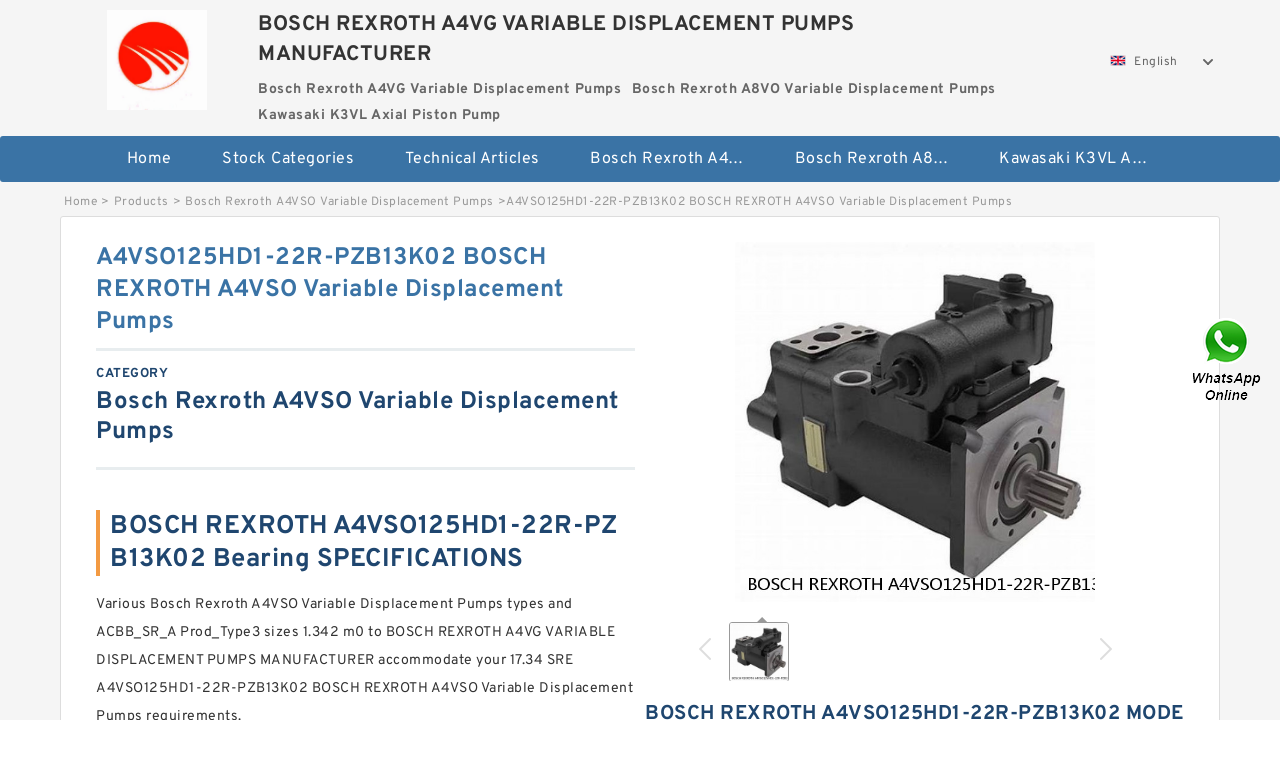

--- FILE ---
content_type: text/html; charset=UTF-8
request_url: https://www.soft-for-hacking.com/bosch-rexroth-a4vso-variable-displacement-pumps/967807.html
body_size: 16840
content:
<!DOCTYPE html PUBLIC "-//W3C//DTD XHTML 1.0 Transitional//EN" "http://www.w3.org/TR/xhtml1/DTD/xhtml1-transitional.dtd">
<html xmlns="http://www.w3.org/1999/xhtml" lang="en">
<head>

<meta http-equiv="Content-Type" content="text/html; charset=utf-8" />
<meta name="viewport" content="width=device-width, initial-scale=1.0, user-scalable=no, minimum-scale=1.0, maximum-scale=1.0"/>
<title>A4VSO125HD1-22R-PZB13K02 BOSCH REXROTH A4VSO Variable Displacement Pumps - BOSCH REXROTH A4VG VARIABLE DISPLACEMENT PUMPS MANUFACTURER</title>
<link rel="canonical" href="https://www.soft-for-hacking.com/bosch-rexroth-a4vso-variable-displacement-pumps/967807.html" />
<link rel="alternate" media="only screen and (max-width:640)" href="https://m.soft-for-hacking.com/bosch-rexroth-a4vso-variable-displacement-pumps/967807.html">
<link type="text/css" rel="stylesheet" href="/media/sets/m1-parts1/common.css?v=2022021909" />
<link type="text/css" rel="stylesheet" href="/media/sets/m1-parts1/msma.css?v=2022021901" /><link type="text/css" rel="stylesheet" href="/media/sets/m1-parts1/shop.css?v=2022051002" />
<link type="text/css" rel="stylesheet" href="/media/sets/m1-parts1/bootstrap.min.css?v=2022022202" /><script type="application/ld+json">
[{"@context":"http:\/\/schema.org","@type":"Product","name":"A4VSO125HD1-22R-PZB13K02 BOSCH REXROTH A4VSO Variable Displacement Pumps","description":"","image":"https:\/\/www.soft-for-hacking.com\/uploaded_images\/c348024-a4vso125hd1-22r-pzb13k02-bosch-rexroth-a4vso-variable-displacement-pumps.jpg","brand":{"@type":"Brand","name":"BOSCH REXROTH","logo":"https:\/\/www.soft-for-hacking.com\/uploaded_images\/346813.jpg"},"sku":"A4VSO125HD1-22R-PZB13K02","mpn":"967807","review":{"@type":"Review","reviewRating":{"@type":"Rating","ratingValue":"4.9","bestRating":"5"},"author":{"@type":"Person","name":"Jason"}},"aggregateRating":{"@type":"AggregateRating","ratingValue":"4.9","reviewCount":"5"},"offers":{"@type":"AggregateOffer","offerCount":"2","lowPrice":"99.99","highPrice":"199.99","priceCurrency":"USD"}}]
</script>
<link type="text/css" rel="stylesheet" href="/media/sets/trade/online-chat.min.css" />
</head>
<body>

<div class="content">
    <div class="container">
        
        <div class="header fl-clr">
        <div class="col-xs-3 col-sm-2">
            <a href="/" class="shop-logo" title="BOSCH REXROTH A4VG VARIABLE DISPLACEMENT PUMPS MANUFACTURER"><img src="https://www.soft-for-hacking.com/uploaded_images/346813.jpg" alt="BOSCH REXROTH A4VG VARIABLE DISPLACEMENT PUMPS MANUFACTURER" /></a>
            </div>
            <dl class="col-xs-9 col-sm-8">
                <dt>BOSCH REXROTH A4VG VARIABLE DISPLACEMENT PUMPS MANUFACTURER</dt>
                <dd>
                                    <strong>Bosch Rexroth A4VG Variable Displacement Pumps</strong> &nbsp;
                                    <strong>Bosch Rexroth A8VO Variable Displacement Pumps</strong> &nbsp;
                                    <strong>Kawasaki K3VL Axial Piston Pump</strong> &nbsp;
                                </dd>
            </dl>
                    <div class="select-flag" data-role="selectParent">
            <div class="select-box fl-clr" data-role="ShowParent">
                <span class="selectTxt" data-role="SearchShow"><img src="/media/langflags/en.png" width="16" height="11" />English</span>
                <i></i>
            </div>
            <div class="selectMenu" style="display:none;" data-role="ListType">
                <a href="https://www.soft-for-hacking.com/"><img src="/media/langflags/en.png" width="16" height="11" />English</a>            </div>
        </div>        </div>
        </div>
                <!--header-->
   <div class="nav">
        <div class="navwidth">
            <ul>
                <li><a href="/">Home</a></li>
                <li><a href="/products.html">Stock Categories<!--<i></i>--></a>
                    <ul class="nav-list">
                                                <li><a href="https://www.soft-for-hacking.com/bosch-rexroth-a4vg-variable-displacement-pumps/">Bosch Rexroth A4VG Variable Displacement Pumps</a></li>
                                                                                                <li><a href="https://www.soft-for-hacking.com/bosch-rexroth-a8vo-variable-displacement-pumps/">Bosch Rexroth A8VO Variable Displacement Pumps</a></li>
                                                                                                <li><a href="https://www.soft-for-hacking.com/kawasaki-k3vl-axial-piston-pump/">Kawasaki K3VL Axial Piston Pump</a></li>
                                                                                                <li><a href="https://www.soft-for-hacking.com/bosch-rexroth-a11vo-axial-piston-pump/">Bosch Rexroth A11VO Axial Piston Pump</a></li>
                                                                                                <li><a href="https://www.soft-for-hacking.com/bosch-rexroth-a4vso-variable-displacement-pumps/">Bosch Rexroth A4VSO Variable Displacement Pumps</a></li>
                                                                                                <li><a href="https://www.soft-for-hacking.com/bosch-rexroth-a15vso-axial-piston-pump/">Bosch Rexroth A15VSO Axial Piston Pump</a></li>
                                                                                                <li><a href="https://www.soft-for-hacking.com/bosch-rexroth-a10vso-variable-displacement-pumps/">Bosch Rexroth A10VSO Variable Displacement Pumps</a></li>
                                                                                                <li><a href="https://www.soft-for-hacking.com/bosch-rexroth-a11vg-hydraulic-pumps/">Bosch Rexroth A11VG Hydraulic Pumps</a></li>
                                                                                                <li><a href="https://www.soft-for-hacking.com/bosch-rexroth-a2v-variable-displacement-pumps/">Bosch Rexroth A2V Variable Displacement Pumps</a></li>
                                                                                                <li><a href="https://www.soft-for-hacking.com/bosch-rexroth-a10vg-axial-piston-variable-pump/">Bosch Rexroth A10VG Axial Piston Variable Pump</a></li>
                                                                                                <li><a href="https://www.soft-for-hacking.com/bosch-rexroth-a7vo-variable-displacement-pumps/">Bosch Rexroth A7VO Variable Displacement Pumps</a></li>
                                                                                                <li><a href="https://www.soft-for-hacking.com/kawasaki-k3v-hydraulic-pump/">Kawasaki K3V Hydraulic Pump</a></li>
                                                                                                <li><a href="https://www.soft-for-hacking.com/bosch-rexroth-a4v-variable-pumps/">Bosch Rexroth A4V Variable Pumps</a></li>
                                                                                                <li><a href="https://www.soft-for-hacking.com/bosch-rexroth-a4vsg-axial-piston-variable-pump/">Bosch Rexroth A4VSG Axial Piston Variable Pump</a></li>
                                                                                                <li><a href="https://www.soft-for-hacking.com/kawasaki-k3vg-variable-displacement-axial-piston-pump/">Kawasaki K3VG Variable Displacement Axial Piston Pump</a></li>
                                                                                                <li><a href="https://www.soft-for-hacking.com/linde-hpr-hydraulic-pump/">Linde HPR Hydraulic Pump</a></li>
                                                                                                <li><a href="https://www.soft-for-hacking.com/bosch-rexroth-a2fo-fixed-displacement-pumps/">Bosch Rexroth A2FO Fixed Displacement Pumps</a></li>
                                                                                                <li><a href="https://www.soft-for-hacking.com/bosch-rexroth-a10vno-axial-piston-pumps/">Bosch Rexroth A10VNO Axial Piston Pumps</a></li>
                                                                                                <li><a href="https://www.soft-for-hacking.com/kawasaki-k5v-hydraulic-pump/">Kawasaki K5V Hydraulic Pump</a></li>
                                                                                                <li><a href="https://www.soft-for-hacking.com/bosch-rexroth-a11vlo-axial-piston-variable-pump/">Bosch Rexroth A11VLO Axial Piston Variable Pump</a></li>
                                                                                                <li><a href="https://www.soft-for-hacking.com/bosch-rexroth-a4vtg-axial-piston-variable-pump/">Bosch Rexroth A4VTG Axial Piston Variable Pump</a></li>
                                                                                                <li><a href="https://www.soft-for-hacking.com/bosch-rexroth-a10vo-piston-pumps/">Bosch Rexroth A10VO Piston Pumps</a></li>
                                                                    </ul>
                </li>
                                    <li><a href="/news/">Technical  Articles</a></li>
                                                                                                <li><a href="https://www.soft-for-hacking.com/bosch-rexroth-a4vg-variable-displacement-pumps/">Bosch Rexroth A4VG Variable Displacement Pumps</a></li>
                                                                                                                        <li><a href="https://www.soft-for-hacking.com/bosch-rexroth-a8vo-variable-displacement-pumps/">Bosch Rexroth A8VO Variable Displacement Pumps</a></li>
                                                                                                                        <li><a href="https://www.soft-for-hacking.com/kawasaki-k3vl-axial-piston-pump/">Kawasaki K3VL Axial Piston Pump</a></li>
                                                                                                                                                                                                                                                                                                                                                                                                                                                                </ul>
            <div class="dianji"><img src="/media/sets/m1-jixie1/t5.png"></div>
        <div class="there">
        	<div class="gbi">✖</div>
            <div class="thger">
                <p><a href="/">Home</p>
                <p><a href="/products.html">Stock Categories</a></p>
                                    <p><a href="/news/">Technical  Articles</a></p>
                                                                                                <p><a href="https://www.soft-for-hacking.com/bosch-rexroth-a4vg-variable-displacement-pumps/">Bosch Rexroth A4VG Variable Displacement Pumps</a></p>
                                                                                                                        <p><a href="https://www.soft-for-hacking.com/bosch-rexroth-a8vo-variable-displacement-pumps/">Bosch Rexroth A8VO Variable Displacement Pumps</a></p>
                                                                                                                        <p><a href="https://www.soft-for-hacking.com/kawasaki-k3vl-axial-piston-pump/">Kawasaki K3VL Axial Piston Pump</a></p>
                                                                                                                                                                                                                                                                                                                                                                                                                                                                </div>
        </div>
        </div>
     </div>
<div class="container">        <!--nav-->
        <div class="crumb">
                        <p><a href="/">Home</a>&gt;<a href="/products.html">Products</a>&gt;<a href="https://www.soft-for-hacking.com/bosch-rexroth-a4vso-variable-displacement-pumps/">Bosch Rexroth A4VSO Variable Displacement Pumps</a>&gt;<span>A4VSO125HD1-22R-PZB13K02 BOSCH REXROTH A4VSO Variable Displacement Pumps</span></p>
                
        </div>
        <!--crumb-->
        <div class="produce-show fl-clr">
            <div class="img-show col-xs-12 col-sm-12 col-md-6">
                <div class="tabContent">
                    <div class="big-img">
                        <ul>
                        <li>
                            <a href="https://www.soft-for-hacking.com/pic-967807.html" title="A4VSO125HD1-22R-PZB13K02 BOSCH REXROTH A4VSO Variable Displacement Pumps image" target="_blank">
                                <img src="https://www.soft-for-hacking.com/uploaded_images/c348024-a4vso125hd1-22r-pzb13k02-bosch-rexroth-a4vso-variable-displacement-pumps.jpg" alt="A4VSO125HD1-22R-PZB13K02 BOSCH REXROTH A4VSO Variable Displacement Pumps" />
                            </a>
                        </li>
                        </ul>
                    </div>
                    <div class="small-img">
                        <div class="scroll">
                                <ul>
                                <li class="current"><img src="https://www.soft-for-hacking.com/uploaded_images/m348024-a4vso125hd1-22r-pzb13k02-bosch-rexroth-a4vso-variable-displacement-pumps.jpg" alt="A4VSO125HD1-22R-PZB13K02 BOSCH REXROTH A4VSO Variable Displacement Pumps" /></li>
                                </ul>
                        </div>
                        <div class="prev-next">
                        <a href="javascript:void(0);" class="prev"></a>
                        <a href="javascript:void(0);" class="next"></a>
                        </div>
                    </div>
                </div>
                <div class="ret_print">
                                        <h2>BOSCH REXROTH A4VSO125HD1-22R-PZB13K02 MODELS</h2>
                                        <p class="ret_ms">Need a CAD or 3D Model?</p>
                                        <div class="ad_hr"><a href="https://www.soft-for-hacking.com/news-2141-is-a-piston-pump-a-fixed-displacement.html">What is A4VSO125HD1-22R-PZB13K02 bearing cross reference？</a></div>
                                                            <div class="contact-btn fl-clr"><a href="/contactnow.html" rel="nofollow">Contact Now</a><a href="https://api.whatsapp.com/send?phone=+8617662977778&text=A4VSO125HD1-22R-PZB13K02 BOSCH REXROTH A4VSO Variable Displacement Pumps From https://www.soft-for-hacking.com/bosch-rexroth-a4vso-variable-displacement-pumps/967807.html" class="chat-btn" rel="nofollow">WhatsApp</a><a href="https://api.whatsapp.com/send?phone=+8617662977778&text=Be Our Agent" class="chat-btn" rel="nofollow">Be Our Agent</a></div>
                </div>
            </div>
            <div class="simple-intro col-xs-12 col-sm-12 col-md-6">
                <div class="title"><h1>A4VSO125HD1-22R-PZB13K02 BOSCH REXROTH A4VSO Variable Displacement Pumps</h1></div>
                <div class="product-category"><span>category</span><p>Bosch Rexroth A4VSO Variable Displacement Pumps</p></div>
        		<div class="specificati">
                                        <h2>BOSCH REXROTH A4VSO125HD1-22R-PZB13K02 Bearing SPECIFICATIONS</h2>
                                    </div>
                <ul>
                    <!-- Product Details -->
                    <li><p style="color: #333;">Various Bosch Rexroth A4VSO Variable Displacement Pumps types and ACBB_SR_A Prod_Type3 sizes 1.342 m0 to BOSCH REXROTH A4VG VARIABLE DISPLACEMENT PUMPS MANUFACTURER accommodate your 17.34 SRE A4VSO125HD1-22R-PZB13K02 BOSCH REXROTH A4VSO Variable Displacement Pumps requirements.</p></li>                                        <!--<li><p><a href="https://www.soft-for-hacking.com/news-2141-is-a-piston-pump-a-fixed-displacement.html" style="font-size: 15px;">What is A4VSO125HD1-22R-PZB13K02 bearing cross reference？</a></p></li>-->
                                        <li class="specifications-list"><label>Brand Name:</label><span>BOSCH REXROTH</span></li>                                            <li class="specifications-list"><label>Model Number:</label><h2>A4VSO125HD1-22R-PZB13K02</h2></li>
                    
                                                                                                                                          <li class="specifications-list"><label>Prod_Type3:</label><span>ACBB_SR_A</span></li>
                                                                                                                             <li class="specifications-list"><label>m0:</label><span>1.342</span></li>
                                                                                                                             <li class="specifications-list"><label>SRE:</label><span>17.34</span></li>
                                                                                                                             <li class="specifications-list"><label>SBRG:</label><span>2</span></li>
                                                                                                                             <li class="specifications-list"><label>d:</label><span>140</span></li>
                                                                                                                             <li class="specifications-list"><label>C_conv:</label><span>218000</span></li>
                                                                                                                             <li class="specifications-list"><label>SDM_:</label><span>194.989</span></li>
                                                                                                                             <li class="specifications-list"><label>ALP21:</label><span>30</span></li>
                                                                                                                                                                                                                                                                                                                                                                                                                                                                                                                                                                                                                                                                                                                                                                                                                                                                                                                                                                   </ul>
            
            </div>
        </div>
        <div class="opacity-layer" id="opacity-layer"></div>
<div class="chat-layer">
    <div class="top">
        <input type="hidden" id="product_id" value="967807">
        <input type="hidden" id="chat_title" value="Inquiry About A4VSO125HD1-22R-PZB13K02 BOSCH REXROTH A4VSO Variable Displacement Pumps">
        <span class="company-name">BOSCH REXROTH A4VG VARIABLE DISPLACEMENT PUMPS MANUFACTURER</span>
        <p><em><i class="user"></i>BOSCH REXROTH A4VG VARIABLE DISPLACEMENT PUMPS MANUFACTURER</em><em><i class="address"></i>China</em></p>
        <a href="javascript:void(0);" class="close"></a>
    </div>
    <div class="msg-box" id="msg-box">
        <ul class="online-msg">
            <li class="left-msg"> <img src="/media/sets/trade/man.png" class="portrait"> <span><em
                        class="contactName">BOSCH REXROTH A4VG VARIABLE DISPLACEMENT PUMPS MANUFACTURER</em><i class="startTime">2020-07-10 09:46:19</i></span>
                <div class="txt-box"> Welcome to my shop! Glad to serve you! Please send your question! </div>
            </li>
        </ul>
    </div>
    <div class="send-box">
        <ul class="sendInfo fl-clr">
            <li>
                <label>*</label>
                <input type="text" class="txt" placeholder="Email" id="chat-email" validation-group="default">
                <span id="email_info"></span></li>
            <li>
                <label>*</label>
                <input type="text" class="txt" placeholder="Whatsapp" id="whatsapp">
            </li>
        </ul>
        <div class="checkBox">
            <label>Interested In:</label>
            <span>
                <input type="checkbox" class="check" value="1">
                Price</span> <span>
                <input type="checkbox" class="check" value="2">
                Inspection Certificate</span> <span>
                <input type="checkbox" class="check" value="3">
                Product Specifications</span> <span>
                <input type="checkbox" class="check" value="4">
                Company Profile</span> </div>
        <div class="send-area">
            <div class="leftarea">
                <textarea class="area" id="sendContent"
                    placeholder="Please enter the products and specific requirements you need to purchase."></textarea>
            </div>
            <a href="javascript:void(0)" class="send-btn default"></a>
        </div>
    </div>
</div>
        <!--produce-show-->
        <div class="product-detail">
            <div class="title"><h2>                                                                                                                                                                                                    A4VSO125HD1-22R-PZB13K02 BOSCH REXROTH A4VSO Variable Displacement Pumps Exchange Guide
                        </h2></div>
            <ul>
            <li class="specifications-list"><label>Prod_Type3:</label><span>ACBB_SR_A</span></li>
            <li class="specifications-list"><label>m0:</label><span>1.342</span></li>
            <li class="specifications-list"><label>SRE:</label><span>17.34</span></li>
            <li class="specifications-list"><label>SBRG:</label><span>2</span></li>
            <li class="specifications-list"><label>d:</label><span>140</span></li>
            <li class="specifications-list"><label>C_conv:</label><span>218000</span></li>
            <li class="specifications-list"><label>SDM_:</label><span>194.989</span></li>
            <li class="specifications-list"><label>ALP21:</label><span>30</span></li>
            <li class="specifications-list"><label>LangID:</label><span>1</span></li>
            <li class="specifications-list"><label>C0:</label><span>234</span></li>
            <li class="specifications-list"><label>a:</label><span>77.3</span></li>
            <li class="specifications-list"><label>D_a:</label><span>236</span></li>
            <li class="specifications-list"><label>GRS rpm:</label><span>2200</span></li>
            <li class="specifications-list"><label>ALPHA_:</label><span>30</span></li>
            <li class="specifications-list"><label>SRI:</label><span>17.34</span></li>
            <li class="specifications-list"><label>r:</label><span>3</span></li>
            <li class="specifications-list"><label>Z_:</label><span>16</span></li>
            <li class="specifications-list"><label>yobi:</label><span>7228A</span></li>
            <li class="specifications-list"><label>C:</label><span>218</span></li>
            <li class="specifications-list"><label>KBRG:</label><span>7024</span></li>
                </ul>
        </div>

        
        <!--product-detail-->
        <div class="product-description">
            <div class="title"><!--<i></i>--><h2>BOSCH REXROTH A4VSO125HD1-22R-PZB13K02                                                                                                                                             A4VSO125HD1-22R-PZB13K02 BOSCH REXROTH A4VSO Variable Displacement Pumps Frequently purchased together</h2>
            </div>
            <p>&nbsp;</p><!--start_insert_content_models--><table border="1" width="100%"><tr><td style="min-width: 100px;"><a href="/bosch-rexroth-a4vso-variable-displacement-pumps/967800.html" title="A4VSO500DS1E-30W-PZH13T030N BOSCH REXROTH A4VSO Variable Displacement Pumps">A4VSO500DS1E-30W-PZH13T030N BOSCH REXROTH A4VSO Variable Displacement Pumps</a></td><td>Base to Center Height:Not Applicable; Housing Coating:No Coating; Ring Size:Standard; Max Bearing Speed:3600 rpm; Bearing Series:210 Series; Flinger Material:Stainless Steel; Housing Material:Polymer; Retainer Type:Max Life Cage; Bearing Insert Material:Nickel-Coated Steel; Housing Type:4 Bolt Flange; Anti-Rotation Pin:Yes; Grease Type:Mobilgrease FM222; Ship Weight:6.9 LB; Ball Material:440 STAINLESS STEEL; </td></tr><tr><td style="min-width: 100px;"><a href="/bosch-rexroth-a4vso-variable-displacement-pumps/967817.html" title="A4VSO180HD1-30R-PPB13N BOSCH REXROTH A4VSO Variable Displacement Pumps">A4VSO180HD1-30R-PPB13N BOSCH REXROTH A4VSO Variable Displacement Pumps</a></td><td>Housing Material:Stainless Steel; Anti-Rotation Pin:Yes; Expansion Type:Non-Expansion; Bearing Insert Material:Nickel-Coated Steel; Self Aligning:Self Centering; Bearing Bore Shape:Round; UPC:782475243747; Housing Type:2 Bolt Pillow Block; Ship Weight:3.3 LB; Retainer Material:Nylon; Bearing Outer Ring Material:Steel; Max Bearing Speed:4500 rpm; Bearing Locking Device:Setscrew; Base to Center Height:Standard; </td></tr><tr><td style="min-width: 100px;"><a href="/bosch-rexroth-a4vso-variable-displacement-pumps/967782.html" title="AEA4VSO125DFR1/30R-PZB13G40-SO484 BOSCH REXROTH A4VSO Variable Displacement Pumps">AEA4VSO125DFR1/30R-PZB13G40-SO484 BOSCH REXROTH A4VSO Variable Displacement Pumps</a></td><td>Expansion Type:Non-Expansion; Split Housing:SPLIT; d:1.6875 in; Bearing Insert Material:Steel; Housing Product Type:SPECIAL DUTY; Bearing Locking Device:Concentric Clamp Col; Housing Series:111 SERIES (109 - 11; Seal Type:Grease Seal (Taper); UPC:782475054688; Grease Type:Mobilgrease XHP222; Bearing Bore Shape:Tapered; Bearing Series:111 Series; Shaft Attachment Type:TYPE C; Housing Type:4 Bolt Flange; </td></tr><tr><td style="min-width: 100px;"><a href="/bosch-rexroth-a4vso-variable-displacement-pumps/967711.html" title="AE A4VSO 71 DFR1/10R-PZB13N00 -SO801 BOSCH REXROTH A4VSO Variable Displacement Pumps">AE A4VSO 71 DFR1/10R-PZB13N00 -SO801 BOSCH REXROTH A4VSO Variable Displacement Pumps</a></td><td>UPC:782476279219; Screw Treatment:ZINC PLATED; Ship Weight:111 LB; Material Type:CARBON STEEL; Take-Up Frame Style:HEAVY DUTY; Frame Size:250; Screw Diameter:1.0000 in; Special Coating:STANDARD PAINT; Angle Size:4 X 4 X 3/8; Take-Up Frame Travel:25.0000 in; </td></tr><tr><td style="min-width: 100px;"><a href="/bosch-rexroth-a4vso-variable-displacement-pumps/967650.html" title="A4VSO125HS-10X-PPB13K33 BOSCH REXROTH A4VSO Variable Displacement Pumps">A4VSO125HS-10X-PPB13K33 BOSCH REXROTH A4VSO Variable Displacement Pumps</a></td><td>SDM_:65.5; Z_:15; SBRG:2; r:1.1; D_:85; d:45; D_a max:78.5; GRS rpm:6700; db min:51.5; Oil rpm:8000; Macha rpm:10000; da:51.5; r1:1.1; LangID:1; B_:19; dd min:61; db max:52; Prod_Type3:CRB_SR_NU; rb:1; KBRG:4145; </td></tr><tr><td style="min-width: 100px;"><a href="/bosch-rexroth-a4vso-variable-displacement-pumps/967876.html" title="A4VSO125HD1-22R-PPB13N00-SO9 BOSCH REXROTH A4VSO Variable Displacement Pumps">A4VSO125HD1-22R-PPB13N00-SO9 BOSCH REXROTH A4VSO Variable Displacement Pumps</a></td><td>Accessories:Two Seals & Snap-Rin; Oil Speed Rating n2:3600 rpm; B:68.30 mm; Fillet Radius ra:2.00 mm; Basic Static Radial Load Rating Co:208000 N; D:160.0000 mm; Basic Dynamic Radial Load Rating C:187000 N; Grease Speed Rating n1:2600 rpm; Sealed Speed Rating n3:2600 rpm; d:75.000 mm; </td></tr><tr><td style="min-width: 100px;"><a href="/bosch-rexroth-a4vso-variable-displacement-pumps/967743.html" title="AHA4VSO355HD2/30R-PPB25N00-S1494 BOSCH REXROTH A4VSO Variable Displacement Pumps">AHA4VSO355HD2/30R-PPB25N00-S1494 BOSCH REXROTH A4VSO Variable Displacement Pumps</a></td><td>Basic Dynamic Radial Load Rating C:154000 N; D:140.0000 mm; d:65.000 mm; Basic Static Radial Load Rating Co:163000 N; B:58.70 mm; Accessories:One Seal; Oil Speed Rating n2:4300 rpm; Sealed Speed Rating n3:3200 rpm; Grease Speed Rating n1:3200 rpm; Fillet Radius ra:2.00 mm; </td></tr><tr><td style="min-width: 100px;"><a href="/bosch-rexroth-a4vso-variable-displacement-pumps/967784.html" title="A A4VSO 180 LR2DF/30R-PPB13K01 BOSCH REXROTH A4VSO Variable Displacement Pumps">A A4VSO 180 LR2DF/30R-PPB13K01 BOSCH REXROTH A4VSO Variable Displacement Pumps</a></td><td>End Cap Groove:No; Bearing Locking Device:Setscrew; Ship Weight:0.73 LB; Shaft Attachment (2):Set Screw; Retainer Type:Std Retainer; Anti-Rotation Pin:Yes; Housing Material:Cast Iron; Ring Size:Standard; Bearing Outer Ring Material:Steel; Housing Type:2 Bolt Flange; Ball Grade:Class 10; Flinger Type:None; Expansion Type:Non-Expansion; Bearing Family:Setscrew Ball Bearin; UPC:782475114597; Bearing Bore Shape:Round; </td></tr><tr><td style="min-width: 100px;"><a href="/bosch-rexroth-a4vso-variable-displacement-pumps/967715.html" title="A4VSO180DR-30R-PZB13K34-SO103 BOSCH REXROTH A4VSO Variable Displacement Pumps">A4VSO180DR-30R-PZB13K34-SO103 BOSCH REXROTH A4VSO Variable Displacement Pumps</a></td><td>DA_:7.938; LangID:1; SBRG:3; Prod_Type3:ACBB_SR_MM_DB; mass:0.168; KBRG:7121; r:1; C0:14.2; DE_:36.486; ALPHA_:30; Z_:10; C_conv:21800; rb:0.6; D_:42; SDM_:28.5; ALP21:30; Oil rpm:13000; C:21.8; da:21; r1:0.6; </td></tr><tr><td style="min-width: 100px;"><a href="/bosch-rexroth-a4vso-variable-displacement-pumps/967599.html" title="A4VSO71DR-10X-PPB13K25 BOSCH REXROTH A4VSO Variable Displacement Pumps">A4VSO71DR-10X-PPB13K25 BOSCH REXROTH A4VSO Variable Displacement Pumps</a></td><td>Oil Speed Rating Open/Shielded n2:1200 rpm; B:65.00 mm; Grease Speed Rating Open/Shielded n1:950 rpm; D:540.0000 mm; Fillet Radius ra:4.00 mm; Basic Static Radial Load Rating Co:560000 N; Basic Dynamic Radial Load Rating C:345000 N; Sealed Speed Rating n3:600 rpm; d:400.000 mm; Accessories:Two Seals; </td></tr><tr><td style="min-width: 100px;"><a href="/bosch-rexroth-a4vso-variable-displacement-pumps/967609.html" title="A4VSO180HS4/30R-PPB13N BOSCH REXROTH A4VSO Variable Displacement Pumps">A4VSO180HS4/30R-PPB13N BOSCH REXROTH A4VSO Variable Displacement Pumps</a></td><td>Oil rpm:8500; Z_:27; SRE:5.37; mass:1.126; Prod_Type3:ACBB_SR_MM_DT; C0:92; DI_:97.165; fo:16.6; DA_:10.319; C:67.5; SREX:0.05; ALP21:15; DE_:117.835; KBRG:7314; SRIX:0.05; SRI:5.37; LangID:1; 2B_:36; da:97; yobi:7918CDT; </td></tr><tr><td style="min-width: 100px;"><a href="/bosch-rexroth-a4vso-variable-displacement-pumps/967875.html" title="A4VSO125DFR1/30R+A4VSO125DFR1/30R BOSCH REXROTH A4VSO Variable Displacement Pumps">A4VSO125DFR1/30R+A4VSO125DFR1/30R BOSCH REXROTH A4VSO Variable Displacement Pumps</a></td><td>Prod_Type3:ESM_MD_ZZ; C:0.57; Cr:58; yobi:603ZZ; SDM_:6; C0r:19; GRS rpm:56000; D_b:7.9; r1:0.15; B_:5; d:3; SREX:0.02; KBRG:6142; SRIX:0.02; DI_:4.412; B1:5; C0:0.187; hidYobi:603ZZ; DE_:7.588; DA_:1.588; </td></tr></table><p>&nbsp;</p><!--end_insert_content_models--><p>&nbsp;</p><!--start_insert_products_specs_table--><table border="1" width="90%"><tr><td>No.</td><td>Brand</td><td align="center">G</td><td align="center">F</td><td align="center">a</td><td align="center">C</td><td align="center">d</td><td align="center">B</td><td align="center">D</td><td align="center">r</td></tr><tr><td>A A4VSO 355 LR2N/30R-PPB13N00-SO134</td><td>BOSCH REXROTH</td><td align="center"> - </td><td align="center"> - </td><td align="center"> - </td><td align="center"> - </td><td align="center">110.000 mm</td><td align="center">20.00 mm</td><td align="center">150.0000 mm</td><td align="center"> - </td></tr><tr><td>A4VSO500HD1GB-30R-PPH13N</td><td>BOSCH REXROTH</td><td align="center"> - </td><td align="center"> - </td><td align="center"> - </td><td align="center">114</td><td align="center"> - </td><td align="center"> - </td><td align="center"> - </td><td align="center">1.5</td></tr><tr><td>A4VSO500 OV-30R-PZH25K99</td><td>BOSCH REXROTH</td><td align="center"> - </td><td align="center"> - </td><td align="center"> - </td><td align="center">145</td><td align="center">80</td><td align="center"> - </td><td align="center"> - </td><td align="center">2</td></tr><tr><td>A4VSO355HSE-30R-PPB13N</td><td>BOSCH REXROTH</td><td align="center"> - </td><td align="center"> - </td><td align="center"> - </td><td align="center">395</td><td align="center"> - </td><td align="center"> - </td><td align="center"> - </td><td align="center"> - </td></tr><tr><td>A A4VSO 250 HD1/30R-PPB25UB3</td><td>BOSCH REXROTH</td><td align="center"> - </td><td align="center"> - </td><td align="center"> - </td><td align="center">335</td><td align="center"> - </td><td align="center"> - </td><td align="center"> - </td><td align="center">2.1</td></tr><tr><td>AH A4VSO 250 DFE1Z/30R-PPB25N</td><td>BOSCH REXROTH</td><td align="center"> - </td><td align="center"> - </td><td align="center"> - </td><td align="center"> - </td><td align="center">55.000 mm</td><td align="center">9.00 mm</td><td align="center">72.0000 mm</td><td align="center"> - </td></tr><tr><td>AH A4VSO 500 LR3GN/30L-VPH25K00-SO864</td><td>BOSCH REXROTH</td><td align="center"> - </td><td align="center"> - </td><td align="center"> - </td><td align="center">61.5</td><td align="center">35</td><td align="center"> - </td><td align="center"> - </td><td align="center"> - </td></tr><tr><td>A4VSO250LR3N-10R-PZB13K00-SO1</td><td>BOSCH REXROTH</td><td align="center"> - </td><td align="center"> - </td><td align="center"> - </td><td align="center">127</td><td align="center"> - </td><td align="center"> - </td><td align="center"> - </td><td align="center"> - </td></tr><tr><td>AH A4VSO500MA-22L-VZH13K77</td><td>BOSCH REXROTH</td><td align="center"> - </td><td align="center"> - </td><td align="center"> - </td><td align="center"> - </td><td align="center">110.000 mm</td><td align="center">20.00 mm</td><td align="center">150.0000 mm</td><td align="center"> - </td></tr><tr><td>A4VSO180HS4/30R-PPB13N</td><td>BOSCH REXROTH</td><td align="center"> - </td><td align="center"> - </td><td align="center"> - </td><td align="center">67.5</td><td align="center"> - </td><td align="center"> - </td><td align="center"> - </td><td align="center"> - </td></tr><tr><td>AE A4VSO180LR2G-30R-PPB13N</td><td>BOSCH REXROTH</td><td align="center"> - </td><td align="center"> - </td><td align="center"> - </td><td align="center"> - </td><td align="center">3.5000 in</td><td align="center"> - </td><td align="center"> - </td><td align="center"> - </td></tr><tr><td>A4VSO71DRG-10X-PPB13N</td><td>BOSCH REXROTH</td><td align="center"> - </td><td align="center"> - </td><td align="center"> - </td><td align="center"> - </td><td align="center">35.000 mm</td><td align="center">25.00 mm</td><td align="center">100.0000 mm</td><td align="center"> - </td></tr><tr><td>A4VSO355HD1GBT-30R-PPB13K77</td><td>BOSCH REXROTH</td><td align="center"> - </td><td align="center"> - </td><td align="center"> - </td><td align="center"> - </td><td align="center">4.5000 in</td><td align="center"> - </td><td align="center"> - </td><td align="center"> - </td></tr><tr><td>A A4VSO 125 LR2D/30R-VPB13N</td><td>BOSCH REXROTH</td><td align="center"> - </td><td align="center"> - </td><td align="center"> - </td><td align="center"> - </td><td align="center">60.000 mm</td><td align="center">62.00 mm</td><td align="center">130.0000 mm</td><td align="center"> - </td></tr><tr><td>A A4VSO 250 HM2/10X-PZB13K35 -SO 19</td><td>BOSCH REXROTH</td><td align="center"> - </td><td align="center"> - </td><td align="center"> - </td><td align="center"> - </td><td align="center"> - </td><td align="center"> - </td><td align="center"> - </td><td align="center"> - </td></tr><tr><td>A A4VSO 500 HS3/30R-PZH25K01 -S1679</td><td>BOSCH REXROTH</td><td align="center"> - </td><td align="center"> - </td><td align="center"> - </td><td align="center"> - </td><td align="center"> - </td><td align="center"> - </td><td align="center"> - </td><td align="center">1.1</td></tr><tr><td>A4VSO250LR2DH-30R-PPB13N</td><td>BOSCH REXROTH</td><td align="center"> - </td><td align="center"> - </td><td align="center"> - </td><td align="center"> - </td><td align="center"> - </td><td align="center"> - </td><td align="center"> - </td><td align="center"> - </td></tr><tr><td>A4VSO250LR2DN-10R-PPB13K00-SO1</td><td>BOSCH REXROTH</td><td align="center"> - </td><td align="center"> - </td><td align="center"> - </td><td align="center"> - </td><td align="center">75</td><td align="center"> - </td><td align="center"> - </td><td align="center"> - </td></tr><tr><td>A4VSO250LR2S-22R-PZB25N</td><td>BOSCH REXROTH</td><td align="center"> - </td><td align="center"> - </td><td align="center"> - </td><td align="center"> - </td><td align="center">1.5000 in</td><td align="center"> - </td><td align="center"> - </td><td align="center"> - </td></tr><tr><td>A A4VSO 250 HD1/22R-PPB13K34</td><td>BOSCH REXROTH</td><td align="center"> - </td><td align="center"> - </td><td align="center"> - </td><td align="center">86.5</td><td align="center">55</td><td align="center"> - </td><td align="center"> - </td><td align="center"> - </td></tr><tr><td>A4VSO500 OV-22R-PZH13K59</td><td>BOSCH REXROTH</td><td align="center"> - </td><td align="center"> - </td><td align="center"> - </td><td align="center"> - </td><td align="center">40.000 mm</td><td align="center">23.00 mm</td><td align="center">90.0000 mm</td><td align="center"> - </td></tr><tr><td>A4VSO250LR2Y-30R-PPB25G3</td><td>BOSCH REXROTH</td><td align="center"> - </td><td align="center"> - </td><td align="center"> - </td><td align="center"> - </td><td align="center">1.6875 in</td><td align="center"> - </td><td align="center"> - </td><td align="center"> - </td></tr><tr><td>A4VSO750LR3N-30R-PZH13N</td><td>BOSCH REXROTH</td><td align="center"> - </td><td align="center"> - </td><td align="center"> - </td><td align="center"> - </td><td align="center"> - </td><td align="center"> - </td><td align="center"> - </td><td align="center"> - </td></tr></table><!--end_insert_products_specs_table--><!--start_insert_video--><p>&nbsp;</p><div class="videoEmbed" style="text-align: center;"><iframe allowfullscreen="" frameborder="0" height="349" mozallowfullscreen="" src="https://www.youtube.com/embed/j66bDHzalBY" webkitallowfullscreen="" width="560"></iframe></div><div style="text-align: center;"><h2>A4VSO125HD1-22R-PZB13K02 BOSCH REXROTH A4VSO Variable Displacement Pumps Video</h2><p>&nbsp;</p></div><!--end_insert_video--><!--start_insert_google_data--><div class="product-row"><div class="news-item">
<div class="date"></div>
<div class="news-title"><h3>A4VSO- the continuous operator | Bosch Rexroth AG</h3></div>
<div class="news-summary clear">A4VSO provides variable volume flow adjustment and very good priming properties with low noise level and rapid control response.</div>
<div class="clear"></div></div><div class="news-item">
<div class="date"></div>
<div class="news-title"><h3>Industrial Hydraulics - Pumps - Bosch Rexroth</h3></div>
<div class="news-summary clear">Axial piston variable pump. A4VSO. Robust high pressure pump for industrial applications; Size 40 … 1000; Nominal pressure 350 bar; Maximum pressure 400 bar ...</div>
<div class="clear"></div></div><div class="news-item">
<div class="date"></div>
<div class="news-title"><h3>Axial piston variable pump (A)A4VSO Series 1X and 30</h3></div>
<div class="news-summary clear">(A)A4VSO Serie 1X and 30 | Axial piston variable pump. Type code. Hydraulic fluid ... Bosch Rexroth evaluates hydraulic fluids using the Fluid.</div>
<div class="clear"></div></div><div class="news-item">
<div class="date"></div>
<div class="news-title"><h3>Axial piston variable pump - A4VSO - Bosch Rexroth</h3></div>
<div class="news-summary clear">Robust high pressure pump for industrial applications; Size 500 … 1000; Nominal pressure 5100 psi; Maximum pressure 5800 psi; Open circuit; Metric version ...</div>
<div class="clear"></div></div><div class="news-item">
<div class="date"></div>
<div class="news-title"><h3>Axial piston variable pump A4VSO Series 10, 11 and 30</h3></div>
<div class="news-summary clear">Features. Variable displacement pump with axial piston rotary group of swashplate design for hydrostatic drives in open circuit.</div>
<div class="clear"></div></div><div class="news-item">
<div class="date"></div>
<div class="news-title"><h3>Buy BOSCH REXROTH Variable pumps: A4VSO 250cm?/U</h3></div>
<div class="news-summary clear">BOSCH REXROTH AHAA4VSO250DR/30R-VKD75U99E R902445975 Axial Piston Pumps · Variable pumps: A4VSO 250cm?/U · Table of values ...</div>
<div class="clear"></div></div><div class="news-item">
<div class="date"></div>
<div class="news-title"><h3>AA4VSO - Axial piston variable pump | Bosch Rexroth AG</h3></div>
<div class="news-summary clear">Robust high pressure pump for industrial applications; Size 40 … 355; Nominal pressure 350 bar; Maximum pressure 400 bar; Open circuit; SAE version (for the ...</div>
<div class="clear"></div></div></div><!--end_insert_google_data-->
        </div>
        
        		<div class="product-inter">
        <div class="title">
            <h2>BOSCH REXROTH A4VSO125HD1-22R-PZB13K02 INTERCHANGE</h2>
        </div>
        <div class="interchangeable-products">
        	<p>Bosch Rexroth A4VSO Variable Displacement Pumps Part series A4VSO125HD1-22R-PZB13K02 is a potential replacement for these common bearing part numbers:</p>
            <ul>
            	<li class="col-xs-12 col-sm-6 col-md-6"><p><label>NSK</label><span>A4VSO125HD1-22R-PZB13K02</span></p></li>
                <li class="col-xs-12 col-sm-6 col-md-6"><p><label>SKF</label><span>A4VSO125HD1-22R-PZB13K02</span></p></li>
                <li class="col-xs-12 col-sm-6 col-md-6"><p><label>NTN</label><span>A4VSO125HD1-22R-PZB13K02</span></p></li>
                <li class="col-xs-12 col-sm-6 col-md-6"><p><label>FAG</label><span>A4VSO125HD1-22R-PZB13K02</span></p></li>
                <li class="col-xs-12 col-sm-6 col-md-6"><p><label>TIMKEN</label><span>A4VSO125HD1-22R-PZB13K02</span></p></li>
                <li class="col-xs-12 col-sm-6 col-md-6"><p><label>KOYO</label><span>A4VSO125HD1-22R-PZB13K02</span></p></li>
                <li class="col-xs-12 col-sm-6 col-md-6"><p><label>NACHI</label><span>A4VSO125HD1-22R-PZB13K02</span></p></li>
                <li class="col-xs-12 col-sm-6 col-md-6"><p><label>DODGE</label><span>A4VSO125HD1-22R-PZB13K02</span></p></li>
            </ul>
        </div>	
            </div>
        <!-- BEGIN COMMENT LIST -->
        <!-- END COMMENT LIST -->
        <!-- BEGIN PAGER -->
        <div class="main-content fl-clr">
            <div class="right-content" style="width: 980px; margin-left: 0;/* FIXME: */">
            </div>
        </div>
        <!-- END PAGER -->
        <!--product-description-->
 <div class="container">       

        <div class="contact-us">
            <div class="title"><h3>Contact Us</h3></div>
            <div class="contact-info fl-clr">
                <div class="left-list col-xs-12 col-sm-12 col-md-4">
                    <img src="https://www.soft-for-hacking.com/uploaded_images/346813.jpg" alt="" />
                    <dl>
                        <dt>BOSCH REXROTH A4VG VARIABLE DISPLACEMENT PUMPS MANUFACTURER</dt>
                        <dd><span>Address</span></dd>
                        <dd><span>Phone(Working Time)</span></dd>
                        <dd><span>Fax</span></dd>
                    </dl>
                </div>
                <div class="right-list col-xs-12 col-sm-12 col-md-8">
                    <form action="/contactsave.html" id="form-inquiry" method="POST">
                    <ul class="fl-clr">
                        <li><label><i>*</i>Email</label><input type="text" class="txt1" id="email" name="email" value="" placeholder="Please Enter your Email Address" /></li>
                        <li><label><i></i>To</label>BOSCH REXROTH A4VG VARIABLE DISPLACEMENT PUMPS MANUFACTURER</li>
                        <li><label><i>*</i>Subject</label><input type="text" class="txt1 txt-val" id="subject" name="subject" value="Inquiry About A4VSO125HD1-22R-PZB13K02 BOSCH REXROTH A4VSO Variable Displacement Pumps" /></li>
                        <li class="fl-clr"><label><i></i>Quick question</label><div class="select fl-clr">
                            <ul class="fl-clr">
                                <li class="select">
                                    <a class="select-box" id="slt2" onclick="boxOut(2)">
                                        <span class="selectTxt" id="selectTxt2">Quick question</span>
                                        <i class="select-btn"><a href="javascript:void(0)" class="search-btn"></a></i>
                                    </a>
                                    <span class="selectMenu" id="selectMenu2" style="display:none;">
                                       <a href="javascript:void(0)" onclick="getvalue('Quick question','2')">Quick question</a>
                                       <a href="javascript:void(0)" onclick="getvalue('I&#039;m very interested in your products; could you send me some detail reference information?','2')">I'm very interested in your products; could you send me some detail reference information?</a>
                                       <a href="javascript:void(0)" onclick="getvalue('Please send me detail product specification, thank you!','2')">Please send me detail product specification, thank you!</a>
                                       <a href="javascript:void(0)" onclick="getvalue('May I be an agency of your products,and what&#039;s yourterms?','2')">May I be an agency of your products,and what's yourterms?</a>
                                       <a href="javascript:void(0)" onclick="getvalue('We intend to purchase this product, would you please send me the quotation and minimum order quantity?','2')">We intend to purchase this product, would you please send me the quotation and minimum order quantity?</a>
                                    </span>
                                </li>
                            </ul>
                        </div>
                        <div class="tips">&nbsp;<em>This feature is Quick question function, select the corresponding question types, automatically enter the corresponding problem, remove your trouble of typing<i></i></em></div></li>
                        <li class="area-li"><label><i>*</i>Message</label>
                        <textarea class="area" id="area" name="message" placeholder="For the best results, we recommend including the following details:
-Self introduction
-Required specifications
-Inquire about price/MOQ"></textarea></li>
                    </ul>
                    <div class="send-btn"><a href="">Send Now</a></div>
                    </form>
                </div>
            </div>
        </div>    <div class="product-categories">
        <div class="title">
                <h3>BOSCH REXROTH A4VSO125HD1-22R-PZB13K02 Technical Articles</h3>
                
        </div>
        <table cellpadding="0" cellspacing="0">

            <tr>
                <td style="padding-bottom:17px;"><a href="https://www.soft-for-hacking.com/news-2187-how-do-variable-displacement-piston-pumps-adjust-output-flow.html" title="How do variable displacement piston pumps adjust output flow?" style="font-size: 20px;font-weight: 700;width: 82%;">How do variable displacement piston pumps adjust output flow?</a><dd style="line-height: 21px  ;padding-left: 14px;">   Engineering Essentials: Fundamentals of Hydraulic PumpsJan 1, 2012 — It generates flow with enough power to overcome pressure induced by the  The output of a variable displacement pump can be changed by   When and How to Adjust a Load-sensing Hydraulic...</dd></td>
            </tr>


            <tr>
                <td style="padding-bottom:17px;"><a href="https://www.soft-for-hacking.com/news-2189-what-are-the-different-types-of-piston-pumps.html" title="What are the different types of piston pumps?" style="font-size: 20px;font-weight: 700;width: 82%;">What are the different types of piston pumps?</a><dd style="line-height: 21px  ;padding-left: 14px;">   Piston PumpsThe positive displacement pump provides an approximate constant flow at fixed speed, despite changes in the counter pressure. Positive displacement pumps all   What is a piston pump? its working, types, advantages - The Sep 24, 2021 — Types...</dd></td>
            </tr>


            <tr>
                <td style="padding-bottom:17px;"><a href="https://www.soft-for-hacking.com/news-2190-what-controls-the-stroke-of-an-axial-piston-pump.html" title="What controls the stroke of an axial piston pump?" style="font-size: 20px;font-weight: 700;width: 82%;">What controls the stroke of an axial piston pump?</a><dd style="line-height: 21px  ;padding-left: 14px;">   H1 210 250 Single Axial Piston Pumps Technical InformationH1 Axial Piston Single Pumps, Size 210/250  charge pressure to the control, allowing the servo springs to de-stroke both pumps regardless of the.  Pump Controls Optimize HPU Performance | Power &...</dd></td>
            </tr>

        </table>
    </div>
<div class="recom-product">
            <div class="title">
                <h3>Bosch Rexroth A4VSO Variable Displacement Pumps CATEGORIES</h3>
            </div>
            <ul class="fl-clr">
                <li class="col-xs-12 col-sm-6 col-md-6"><em></em>
                    <a href="https://www.soft-for-hacking.com/bosch-rexroth-a4vg-variable-displacement-pumps/" rel="nofollow"><strong>Bosch Rexroth A4VG Variable Displacement Pumps</strong></a>
                </li>
                <li class="col-xs-12 col-sm-6 col-md-6"><em></em>
                    <a href="https://www.soft-for-hacking.com/bosch-rexroth-a8vo-variable-displacement-pumps/" rel="nofollow"><strong>Bosch Rexroth A8VO Variable Displacement Pumps</strong></a>
                </li>
                <li class="col-xs-12 col-sm-6 col-md-6"><em></em>
                    <a href="https://www.soft-for-hacking.com/kawasaki-k3vl-axial-piston-pump/" rel="nofollow"><strong>Kawasaki K3VL Axial Piston Pump</strong></a>
                </li>
                <li class="col-xs-12 col-sm-6 col-md-6"><em></em>
                    <a href="https://www.soft-for-hacking.com/bosch-rexroth-a11vo-axial-piston-pump/" rel="nofollow"><strong>Bosch Rexroth A11VO Axial Piston Pump</strong></a>
                </li>
                <li class="col-xs-12 col-sm-6 col-md-6"><em></em>
                    <a href="https://www.soft-for-hacking.com/bosch-rexroth-a4vso-variable-displacement-pumps/" rel="nofollow"><strong>Bosch Rexroth A4VSO Variable Displacement Pumps</strong></a>
                </li>
                <li class="col-xs-12 col-sm-6 col-md-6"><em></em>
                    <a href="https://www.soft-for-hacking.com/bosch-rexroth-a15vso-axial-piston-pump/" rel="nofollow"><strong>Bosch Rexroth A15VSO Axial Piston Pump</strong></a>
                </li>
                <li class="col-xs-12 col-sm-6 col-md-6"><em></em>
                    <a href="https://www.soft-for-hacking.com/bosch-rexroth-a10vso-variable-displacement-pumps/" rel="nofollow"><strong>Bosch Rexroth A10VSO Variable Displacement Pumps</strong></a>
                </li>
                <li class="col-xs-12 col-sm-6 col-md-6"><em></em>
                    <a href="https://www.soft-for-hacking.com/bosch-rexroth-a11vg-hydraulic-pumps/" rel="nofollow"><strong>Bosch Rexroth A11VG Hydraulic Pumps</strong></a>
                </li>
                <li class="col-xs-12 col-sm-6 col-md-6"><em></em>
                    <a href="https://www.soft-for-hacking.com/bosch-rexroth-a2v-variable-displacement-pumps/" rel="nofollow"><strong>Bosch Rexroth A2V Variable Displacement Pumps</strong></a>
                </li>
                <li class="col-xs-12 col-sm-6 col-md-6"><em></em>
                    <a href="https://www.soft-for-hacking.com/bosch-rexroth-a10vg-axial-piston-variable-pump/" rel="nofollow"><strong>Bosch Rexroth A10VG Axial Piston Variable Pump</strong></a>
                </li>
                <li class="col-xs-12 col-sm-6 col-md-6"><em></em>
                    <a href="https://www.soft-for-hacking.com/bosch-rexroth-a7vo-variable-displacement-pumps/" rel="nofollow"><strong>Bosch Rexroth A7VO Variable Displacement Pumps</strong></a>
                </li>
                <li class="col-xs-12 col-sm-6 col-md-6"><em></em>
                    <a href="https://www.soft-for-hacking.com/kawasaki-k3v-hydraulic-pump/" rel="nofollow"><strong>Kawasaki K3V Hydraulic Pump</strong></a>
                </li>
                <li class="col-xs-12 col-sm-6 col-md-6"><em></em>
                    <a href="https://www.soft-for-hacking.com/bosch-rexroth-a4v-variable-pumps/" rel="nofollow"><strong>Bosch Rexroth A4V Variable Pumps</strong></a>
                </li>
                <li class="col-xs-12 col-sm-6 col-md-6"><em></em>
                    <a href="https://www.soft-for-hacking.com/bosch-rexroth-a4vsg-axial-piston-variable-pump/" rel="nofollow"><strong>Bosch Rexroth A4VSG Axial Piston Variable Pump</strong></a>
                </li>
                <li class="col-xs-12 col-sm-6 col-md-6"><em></em>
                    <a href="https://www.soft-for-hacking.com/kawasaki-k3vg-variable-displacement-axial-piston-pump/" rel="nofollow"><strong>Kawasaki K3VG Variable Displacement Axial Piston Pump</strong></a>
                </li>
                <li class="col-xs-12 col-sm-6 col-md-6"><em></em>
                    <a href="https://www.soft-for-hacking.com/linde-hpr-hydraulic-pump/" rel="nofollow"><strong>Linde HPR Hydraulic Pump</strong></a>
                </li>
                <li class="col-xs-12 col-sm-6 col-md-6"><em></em>
                    <a href="https://www.soft-for-hacking.com/bosch-rexroth-a2fo-fixed-displacement-pumps/" rel="nofollow"><strong>Bosch Rexroth A2FO Fixed Displacement Pumps</strong></a>
                </li>
                <li class="col-xs-12 col-sm-6 col-md-6"><em></em>
                    <a href="https://www.soft-for-hacking.com/bosch-rexroth-a10vno-axial-piston-pumps/" rel="nofollow"><strong>Bosch Rexroth A10VNO Axial Piston Pumps</strong></a>
                </li>
                <li class="col-xs-12 col-sm-6 col-md-6"><em></em>
                    <a href="https://www.soft-for-hacking.com/kawasaki-k5v-hydraulic-pump/" rel="nofollow"><strong>Kawasaki K5V Hydraulic Pump</strong></a>
                </li>
                <li class="col-xs-12 col-sm-6 col-md-6"><em></em>
                    <a href="https://www.soft-for-hacking.com/bosch-rexroth-a11vlo-axial-piston-variable-pump/" rel="nofollow"><strong>Bosch Rexroth A11VLO Axial Piston Variable Pump</strong></a>
                </li>
                <li class="col-xs-12 col-sm-6 col-md-6"><em></em>
                    <a href="https://www.soft-for-hacking.com/bosch-rexroth-a4vtg-axial-piston-variable-pump/" rel="nofollow"><strong>Bosch Rexroth A4VTG Axial Piston Variable Pump</strong></a>
                </li>
                <li class="col-xs-12 col-sm-6 col-md-6"><em></em>
                    <a href="https://www.soft-for-hacking.com/bosch-rexroth-a10vo-piston-pumps/" rel="nofollow"><strong>Bosch Rexroth A10VO Piston Pumps</strong></a>
                </li>
            </ul>
            <div class="slide-more">
                <a href="javascript:void(0);">More</a><i></i>
            </div>
        </div>
        <!--product categories-->
        <div class="new-products">
            <div class="title">
                        <h3>Customers Who Viewed BOSCH REXROTH A4VSO125HD1-22R-PZB13K02 Bearing Also Viewed</h3>
                        </div>
            <div class="tab-content">
                <div class="tabs-list" id="tabs-list">
                    <ul class="fl-clr">
                        <li><a href="https://www.soft-for-hacking.com/bosch-rexroth-a4vso-variable-displacement-pumps/967884.html" title="A AA4VSO 125 FRG1/10X-VKD63K02 BOSCH REXROTH A4VSO Variable Displacement Pumps"><img src="https://www.soft-for-hacking.com/uploaded_images/c348095-a-aa4vso-125-frg1-10x-vkd63k02-bosch-rexroth-a4vso-variable-displacement-pumps.jpg" alt="" /><i>A AA4VSO 125 FRG1/10X-VKD63K02 BOSCH REXROTH A4VSO Variable Displacement Pumps</i></a></li>
                        <li><a href="https://www.soft-for-hacking.com/bosch-rexroth-a4vso-variable-displacement-pumps/967883.html" title="A4VSO125DR-30R-FPB13N BOSCH REXROTH A4VSO Variable Displacement Pumps"><img src="https://www.soft-for-hacking.com/uploaded_images/c348094-a4vso125dr-30r-fpb13n-bosch-rexroth-a4vso-variable-displacement-pumps.jpg" alt="" /><i>A4VSO125DR-30R-FPB13N BOSCH REXROTH A4VSO Variable Displacement Pumps</i></a></li>
                        <li><a href="https://www.soft-for-hacking.com/bosch-rexroth-a4vso-variable-displacement-pumps/967882.html" title="A4VSO250LR2G-30R-PPB13N00-S1066 BOSCH REXROTH A4VSO Variable Displacement Pumps"><img src="https://www.soft-for-hacking.com/uploaded_images/c324224-a4vso250lr2g-30r-ppb13n00-s1066-bosch-rexroth-a4vso-variable-displacement-pumps.jpg" alt="" /><i>A4VSO250LR2G-30R-PPB13N00-S1066 BOSCH REXROTH A4VSO Variable Displacement Pumps</i></a></li>
                        <li><a href="https://www.soft-for-hacking.com/bosch-rexroth-a4vso-variable-displacement-pumps/967881.html" title="AE AA4VSO180DR-22R-VKD63N00-SO62 BOSCH REXROTH A4VSO Variable Displacement Pumps"><img src="https://www.soft-for-hacking.com/uploaded_images/c348093-ae-aa4vso180dr-22r-vkd63n00-so62-bosch-rexroth-a4vso-variable-displacement-pumps.jpg" alt="" /><i>AE AA4VSO180DR-22R-VKD63N00-SO62 BOSCH REXROTH A4VSO Variable Displacement Pumps</i></a></li>
                        <li><a href="https://www.soft-for-hacking.com/bosch-rexroth-a4vso-variable-displacement-pumps/967880.html" title="A A4VSO 250 HD1B/23L-PZB13K00 -S1384 BOSCH REXROTH A4VSO Variable Displacement Pumps"><img src="https://www.soft-for-hacking.com/uploaded_images/c348092-a-a4vso-250-hd1b-23l-pzb13k00-s1384-bosch-rexroth-a4vso-variable-displacement-pumps.jpg" alt="" /><i>A A4VSO 250 HD1B/23L-PZB13K00 -S1384 BOSCH REXROTH A4VSO Variable Displacement Pumps</i></a></li>
                    </ul>
                </div>
            </div>
        </div>
        </div>
        <!--new-products-->
    </div>
    <!--container-->
</div>
<!--content-->
<div style="clear:both; height:60px; width:100%;background-color:#f5f5f5;">&nbsp;</div>

<div class="footer">
<div class="container">
    <div class="foot">
        <ul class="col-xs-12 col-sm-12 col-md-6">
            <li><a href="/aboutus.html" rel="nofollow">About Us</a>|</li>
            <li><a href="/contactus.html" rel="nofollow">Contact Us</a>|</li>
            <li><a href="/directory.html">Site Map</a></li>
            <li><a href="/sitemap/product.xml">Sitemaps</a></li>
        </ul>
<p class="col-xs-12 col-sm-12 col-md-6">BOSCH REXROTH A4VG VARIABLE DISPLACEMENT PUMPS MANUFACTURER. Copyright © 2017 - 2026 All Rights Reserved.</p>
    </div>
</div>
</div>   <div class="nav nav-fixed">
        <div class="navwidth">
            <ul>
                <li><a href="/">Home</a></li>
                <li><a href="/products.html">Stock Categories<!--<i></i>--></a>
                    <ul class="nav-list" style="width:228px;">
                                                <li><a href="https://www.soft-for-hacking.com/bosch-rexroth-a4vg-variable-displacement-pumps/">Bosch Rexroth A4VG Variable Displacement Pumps</a></li>
                                                                                                <li><a href="https://www.soft-for-hacking.com/bosch-rexroth-a8vo-variable-displacement-pumps/">Bosch Rexroth A8VO Variable Displacement Pumps</a></li>
                                                                                                <li><a href="https://www.soft-for-hacking.com/kawasaki-k3vl-axial-piston-pump/">Kawasaki K3VL Axial Piston Pump</a></li>
                                                                                                <li><a href="https://www.soft-for-hacking.com/bosch-rexroth-a11vo-axial-piston-pump/">Bosch Rexroth A11VO Axial Piston Pump</a></li>
                                                                                                <li><a href="https://www.soft-for-hacking.com/bosch-rexroth-a4vso-variable-displacement-pumps/">Bosch Rexroth A4VSO Variable Displacement Pumps</a></li>
                                                                                                <li><a href="https://www.soft-for-hacking.com/bosch-rexroth-a15vso-axial-piston-pump/">Bosch Rexroth A15VSO Axial Piston Pump</a></li>
                                                                                                <li><a href="https://www.soft-for-hacking.com/bosch-rexroth-a10vso-variable-displacement-pumps/">Bosch Rexroth A10VSO Variable Displacement Pumps</a></li>
                                                                                                <li><a href="https://www.soft-for-hacking.com/bosch-rexroth-a11vg-hydraulic-pumps/">Bosch Rexroth A11VG Hydraulic Pumps</a></li>
                                                                                                <li><a href="https://www.soft-for-hacking.com/bosch-rexroth-a2v-variable-displacement-pumps/">Bosch Rexroth A2V Variable Displacement Pumps</a></li>
                                                                                                <li><a href="https://www.soft-for-hacking.com/bosch-rexroth-a10vg-axial-piston-variable-pump/">Bosch Rexroth A10VG Axial Piston Variable Pump</a></li>
                                                                                                <li><a href="https://www.soft-for-hacking.com/bosch-rexroth-a7vo-variable-displacement-pumps/">Bosch Rexroth A7VO Variable Displacement Pumps</a></li>
                                                                                                <li><a href="https://www.soft-for-hacking.com/kawasaki-k3v-hydraulic-pump/">Kawasaki K3V Hydraulic Pump</a></li>
                                                                                                <li><a href="https://www.soft-for-hacking.com/bosch-rexroth-a4v-variable-pumps/">Bosch Rexroth A4V Variable Pumps</a></li>
                                                                                                <li><a href="https://www.soft-for-hacking.com/bosch-rexroth-a4vsg-axial-piston-variable-pump/">Bosch Rexroth A4VSG Axial Piston Variable Pump</a></li>
                                                                                                <li><a href="https://www.soft-for-hacking.com/kawasaki-k3vg-variable-displacement-axial-piston-pump/">Kawasaki K3VG Variable Displacement Axial Piston Pump</a></li>
                                                                                                <li><a href="https://www.soft-for-hacking.com/linde-hpr-hydraulic-pump/">Linde HPR Hydraulic Pump</a></li>
                                                                                                <li><a href="https://www.soft-for-hacking.com/bosch-rexroth-a2fo-fixed-displacement-pumps/">Bosch Rexroth A2FO Fixed Displacement Pumps</a></li>
                                                                                                <li><a href="https://www.soft-for-hacking.com/bosch-rexroth-a10vno-axial-piston-pumps/">Bosch Rexroth A10VNO Axial Piston Pumps</a></li>
                                                                                                <li><a href="https://www.soft-for-hacking.com/kawasaki-k5v-hydraulic-pump/">Kawasaki K5V Hydraulic Pump</a></li>
                                                                                                <li><a href="https://www.soft-for-hacking.com/bosch-rexroth-a11vlo-axial-piston-variable-pump/">Bosch Rexroth A11VLO Axial Piston Variable Pump</a></li>
                                                                                                <li><a href="https://www.soft-for-hacking.com/bosch-rexroth-a4vtg-axial-piston-variable-pump/">Bosch Rexroth A4VTG Axial Piston Variable Pump</a></li>
                                                                                                <li><a href="https://www.soft-for-hacking.com/bosch-rexroth-a10vo-piston-pumps/">Bosch Rexroth A10VO Piston Pumps</a></li>
                                                                    </ul>
                </li>
                                    <li><a href="/news/">Technical  Articles</a></li>
                                                                                                <li><a href="https://www.soft-for-hacking.com/bosch-rexroth-a4vg-variable-displacement-pumps/">Bosch Rexroth A4VG Variable Displacement Pumps</a></li>
                                                                                                                        <li><a href="https://www.soft-for-hacking.com/bosch-rexroth-a8vo-variable-displacement-pumps/">Bosch Rexroth A8VO Variable Displacement Pumps</a></li>
                                                                                                                        <li><a href="https://www.soft-for-hacking.com/kawasaki-k3vl-axial-piston-pump/">Kawasaki K3VL Axial Piston Pump</a></li>
                                                                                                                                                                                                                                                                                                                                                                                                                                                                </ul>
            <div class="dianji"><img src="/media/sets/m1-jixie1/t5.png"></div>
        <div class="there">
        	<div class="gbi">✖</div>
            <div class="thger">
                <p><a href="/">Home</p>
                <p><a href="/products.html">Stock Categories</a></p>
                                    <p><a href="/news/">Technical  Articles</a></p>
                                                                                                <p><a href="https://www.soft-for-hacking.com/bosch-rexroth-a4vg-variable-displacement-pumps/">Bosch Rexroth A4VG Variable Displacement Pumps</a></p>
                                                                                                                        <p><a href="https://www.soft-for-hacking.com/bosch-rexroth-a8vo-variable-displacement-pumps/">Bosch Rexroth A8VO Variable Displacement Pumps</a></p>
                                                                                                                        <p><a href="https://www.soft-for-hacking.com/kawasaki-k3vl-axial-piston-pump/">Kawasaki K3VL Axial Piston Pump</a></p>
                                                                                                                                                                                                                                                                                                                                                                                                                                                                </div>
        </div>
        </div>
     </div>
<div class="container"><script charset="utf-8" language="javascript" type="text/javascript" src="/media/sets/m1-parts1/jquery.min.js"></script>
<script charset="utf-8" language="javascript" type="text/javascript" src="/media/sets/m1-parts1/qazy.js"></script>
<script charset="utf-8" language="javascript" type="text/javascript" src="/media/sets/m1-parts1/jquery.cookie.min.js"></script>
<script charset="utf-8" language="javascript" type="text/javascript" src="/media/sets/m1-parts1/jquery.base64.min.js"></script>
<script>
	$(function(){
		$(".dianji").click(function(){
			if($(".there").is(":hidden")){
				$(".there").show();
			}else{
				$(".there").hide();
			}
		})	
		$(".gbi").click(function(){
			$(".there").hide();
		})	
	})
</script>
<script charset="utf-8" language="javascript" type="text/javascript" src="/media/sets/m1-parts1/product.js?t=201707191624"></script>


<div style="position:fixed;z-index:999;cursor:pointer;right: 14px;top: 50%;transform: translateY(-50%);">
            <a href="javascript:window.location='https://api.whatsapp.com/send?phone=+6584259876&text='+document.title+' From '+document.URL" title="Contact Us">
            <div class="footer_webim">
                <img src="[data-uri]
FUlEQVR4Xu1cCZhVxZU+b9+6Xy/QzY4NNCCfIIugY0hURP0wgktwC5+KjsaNmJiQhMlMyKhZvgnB
xIkQ4xIn0SyKe0aNikFwRTQiIkKDLAJCN72/7tdvf3f+v27dx+u2sXnvNej49YX67r11T1Wd89ep
U6dO1WuRvqsPgS8kAoZhnIN0F1IN0qGuNnxYhXRHKpUa8XkAwnY0mYDgb6G9qTm3aaBEFqcAz+F0
OtM519MLBY4KYABqDdIp5NdmO9hkLBWV9mSb7A3tkv2RvdKRCokYhrgdAennHShVRSOlxFMqPof/
YDmAZ+AfANxvt9kH9wIGOVVxRAEDSPcjXYUkdrtdMRaKt8oHLe/Kq3Wr5KPoNtkZ2S4NiQMSS3aY
QAAJgupyuKXEVSLDPCNkuK9avlx+hhzfb7JU+gapelinrnct6E/OSeoCiI8YYBAmgaHjpPAEqyna
IC98/L/y2Md/lh3RGulIt4nH6ZIid1D8Tr+47C6IQVAJmkgqnZRIKiyhRAvuCfEYXhnsHiYz+s2S
ucMvl1ElY026VErVj3TEZMnG94g0kkwmjXQ6LS4XQEgb8vSeR2XZtl/IjvhW8bh8UuoqBVAlgIda
kgYJ7uDErgyVaZoMwwFlS4vNzneHxABec6xZ2uMdUiYDZN7QK+TGcYvE7fRIKpFEYZs4HI556KC/
FqBAPRbtdcASiYQCy+12K626bcO/yeP7H5JSv0/Kff3FYwsICABLls2GFnZlhMON2mkOUmW4gIlD
kraUtMWbpLatQSYWnSC3Hr9EplScLOlkWlJGip20COWW9Ch5ngS9Clg2WLtCH8r1r82X92PvyMji
4eK0u6FFGiQDupRl/E3eAZoyc2AJYBF0m5mhtM60b/qCOvLbx+GdYk845b8m/07OO+ZiSSVTJmhO
10wM0VV5YvKpxXoNsHjc1CyPxy2bmzbIZS/PlUajHramSpKwR4YNGpMRms1+QqeyvpKS9FkY6Ufi
jFGsLhc6oT5WK41trfKLKcvksuqrTdDSKfDh6TXZshF09kYvQLM+gN0Sr8crW5rfl0tXfU0abLVS
XTwCs19cCW4OL1MGKBAysjQmoznmgwmuZc3MPEt6Q2kmNVAkCrek3NFfUj6Rm9+6Sbzilwurvy7J
SFLi8bgBs9DroBVcIYD6CgB72evySGP8gFzy/Fz5Z2SdjCsfKUYKghEmbaOSRtK0XcDKDbfBHH5Z
XZZB5VO6UdPQxqlhC1K30y110XppD0fkyZnPyYmV06Uj0kEta4SD2783lMKqo2DAotEoLJJdXB6X
fO+Vm2T5h8tkQuUoTo7msAJYTrtTmuKN0h5tg2IVSdqWkBKvB05puXILOqOm1FGr4aFF7YQtwKNb
siO0U6o8o+Wl2W+KB/oWS8Q4+ZRhImjpLdAsq5pXfbFYbCGHIsF6ZfdquWvzctisgcK8JHynNOwJ
vYKPQnukVCrl55OWyV9PeVTuOelBqYCT3hQ+AJok7E7n1F1eVxrVBpKiBegdcDcG+QbLxubN8vO3
fywOl0McmFWhhc15CXeIQgVpWLgjbLgcLjGAymmPnyw1kc0yvKhSIIrSEhcYro83i08qZMWMx2RS
5aQMG49uf1Tmv3KpVJcMVh57JzvVw4jsOor5btXRnmiX9g6RlXNWysT+0yQajdA/uwLD88HeAC5v
DYtEIgsNjDuX2yWPbHtY3mxYDz+rRMIp9ryBmUqkNRmRhnCb3Db5JwosA1N+GjMYr3OGzZFq/0hp
irWA1rRHMXxjSuE5gZRE4nN2Yn6nd2gXNSyJlEDbXptXmlOt8tsNd6lh7bArLXugN8BiHXkDlkwl
l1K76DDev+kecXvAX9KmBIetVx5+U0dIppVNl69WnaP4TXESQD6Hlw8Fvj7yStnf2qZsGIeXQZeA
wsNzTyUSio75mFQOPlvDl3R6OBIsdgSBTMPnKHd65dmdz8rWls16cuktuAoATM10mJ3WHVgr79Vt
kWJ7QDFLu0VPPg4hEzC6pw4+WYJYBil7Q4G0hrD87OHnShCRieZYSGkZNSoN1UxCE1PQjiRAMJOZ
x2cCk+AzAct8J1hmZ8RB63Nh1ozXyUu7VovhQD5o29vbn+oN2PLSMDS+WC1m4MU9v/3viDY0isNw
QggKBkH18ABGUuIoV3ya0QU4GTrKkIAWjet/rMwbcYXUhdoBNrRKaYmpKQfvptaw7sxQZDsZOjPf
fMdwR9tOrD0dKZs8seUJ6YBNg5Flu+f2BmB5Oa7QkpsYfuFM+F7DJuUFYKmsZiybw65WiWSeziUF
UYBxOKr1oQken31ur4wMwgVJsKxeXfboi1nRxE86vqw7jXbYosNpl+3hzRKOtsO5rZBY9tq1AOTy
0jAIXEFjWheplZ31OxF6ISJAh+Bw6MH4mutBkf3hfRn2LGeTw8rn98relj2yfMMyKYZPlk5DCwCa
kdCJz90lAKLyee+S0phs8B+dJOJ3OeUjtP1+w1Zxup2d16JHGzC257I5YbBrZUfbDnHCfaCRp9ak
aMeAFD0FFxbJq3e9LrXttSrSQIPO5ISTeaD9gFz993+V3W27pAhGOq6GnKomc+ezlWijVOKo03d2
CMswTz3jrtb3nL0Z2YgY8t7+d5X60zY2NTXNLwArVTQ/DWNJqH99qAGuA8LKDgemdA47KhqGJOwH
1tswvh7Z2LhB1ux+Cb2spncIhQW6zyMPbfqrvFDzovQvDZizHcYlF1IElHdqIY21SnjmqoGTibKD
vJOGtDrPpDHz1ExLpMHD3tbdahamCwR/bMBRB6ylpcVh045mSwRgcfThHzUL8QplsxIqJeFpY9EE
w/Krdb9G5LQVAPqVUPFIXGaNOFuGVg6R1nAUWqFnR+UWmLMlBVYTiHqndukJpcvdNPiaXn+jkrFO
2rSWVJtarlrxtaMOWGlpqWnFaWCVeeVw4ILajLFTAHMmNA1w0A/XY+9bcs/au8XtdakgRXtHu4yp
HCNLpy+VSHNKoskE8qmZejjqIcZqD5msYZhNk1UulUZ0hOtZqn0vXvkPSTDqtSEEnRU9sINBB95V
cFDnu+Bu+EqdsviNxbAnG6Q0WKbC0e2t7XLx+Etk4eSbJdSEcIw9pTSy60X3hdVFEnFoWxKxe5XT
IwQqDERfEe1bFzqytceCPRDkBZiqE8yUB/qJHW6EipYCKW5GcDJwQnArUbSgxycJV0Kue+FaaUk0
STBQrIRPwfDdctZtMn/CfAk1xiQq2OxwwItCeTM5xIn621IRzIxOCUUT0oywTRrOqNuJdtCeo5uk
jDP3RMBauVdHdzgi0um/fGaA0Rb1L6+Uga5BSnAbGExDxbh3gdGl3gmiDf4QbUh5SUDW1q2TRSsX
id1tF7/bL+F4WHw2vyybfad894TvSFtLHNtwHYh+EAyC5ZCWWESGuqpkxZyH5a5Tl8tJ/aZLc1sE
wIXFibpdAFjRElwmPiOpoQheqjH0bVBpdmZZWRnXYQVd+WrY6gRmtWHFQ2R0v9Gw+5yByJQ5FO0E
SicyTcMPsaSsf0Du23i/3P7aUnHDtvmwgxQBIAFbkfzyrKXyx9kPoAOqpLaxFdoGjTMAXsIvS0/7
lcwefZ5cP/VGeWLu4/LAmQ/KuJLjpa6hDaC3K2ANpVHKHigQY+jEoqBPTho0TYwo+ctX1M745lUL
eusOzoqlzjKpKj8GAUF0JmyaCz3LIYId6c4JebRrxfC3ghUe+eHaf5ffb7hX3D439iY9EolH1FbZ
FRMulzXzXpaFU78v/lS5xA645Mdf/pFcMPYCiSFME+uISqWrQi6feJm8dPFq+c0Zv5UhviqJJGN0
GdQqQ4GGzorDe63yHSMDgwMwYyNMTiZ74cpraRQMBp8KtcKlwPWlISfKn2v+BNDsiAyAaQ5AGm/t
enTmESB7/UoDr1l1LUI5Ublx8k3ihH2KQehUNCpDigbLkhlLZP5xV8m25q1yPjQrEY9norexVAwz
AOyiq0hunHoDoiQuufYf3wA4XjWjUsVZPzv0hLKpEnDDz0OMH+vRf/YCXvk5rqbNN2NY54yeI8NL
hkvciJoGGMaYE4Gd924Sh0y5txj2r1gWvPItWbTm+xh8EfF6vcrOMKyciCfkuIpxcv7Y87BepbAc
UpgM0CFWUq4MrhbsUSICroacHTR2aHmEbgo2jS6cMFeFqg10oGHYZnymgIHxGdEYNKJ4mJw9cqa0
xhJKKBuEskMCMt5dcuAbJ4F+nmIZXF4qSzYulQv+doGs3feG2vxFZBQ2yQlv3YyFqaAIgOeMmQGM
hh2BS15P7nxUfEVEDG07oV0um7QlwjK5eIp8afB0SSDcRDckWFpcsMFXs2++qBcVFa1W+9dwThdM
+LYEnYh5YXMDMGG2gpH/1GQO2aArINX9B8jqxn/Iuc9+Vf7jjR9iT3Or2vClphIoJrWhq49O8Jkz
L4G8D3bwn03rpTJQBpOASAiyk0hh2K+rxl8u5f4KteJAfq8dHyjIEiKmPx4e+kZGHhau+abcUbNc
xvcbjOFJO3Y4XWESOQBuB8LZ+9tCMgDHm84afK7MHXGRTB4wWSq8A/SO+MH66jsOyB82/0l+tuFH
Ul7shwPtw7DFhgu0cB82Vqrdx8oL566UUneFcniLAt7D4ubwOT4cykPQtIfbDZ/bJw04RzH7hRlS
l9wDzYE3n1mSfBqvZkyL27Z0zDnLhjCcasNYd8ImjQkeL5NKTpCzh8+SIcGhED4sb+17Wx7D4ZYN
rW/JQH+5BHDyhwFLdlAMs+Guhjp5/MxHZPaoCyWMdarL7Vzscbt+WoCInYoWjHwkGqlBXGqMD4dN
7q+5W77z9vUysmRE1iTZzQ73IblngBFDGsB14LxYYzSEKEgU3r9bAg4MecyqbYk2+FkeGYBVhsNw
qUmBQnDC2NS4U26qXiBLv7JMYhGEDNELfl/vHhnIy63IlheM4jiODYIlZF39G+JDnN+LeBcWPoqM
XnauFxfvAcT6g0VF6tgAweORA9ZdHhgmbqxhVdwNuulGWzRvNc27ZWblTLnlxJ8jgouQENr3+wK5
N94DswUDhjjTEA9mt49ad8iaA8/KwOJK5W1jTjMB42pcX5kQSxcf7VA6aO1WBtxFOE9m1nNwD9Pc
9ySgNS07ZGJwstx7yu/VAT0eE8CM+0SuHXU49IUDRqkwM73a8JKEsMk80jNWhXh4OI5LIg4x5bNB
I3qru+mXeW1uHEaJAKztMjV4stw3/Q9weo8Rujr6TMXXDgeAXGkKAgz7hX/kcKR9f3rvCvF7A2qm
sjkRjkZmK45btsVDOJIZULOdedoQDqd1NsxcevYYrrG0yhLOiYhIM85q1IX2ycUD58lPp/1SKv2D
JIZ1qRPHQHv7AEo2qAV1Oo8U4fCa7GnfJbNePFECAexNQpua4X07oAGjAtUypWSq7OzYKa+3vApn
tRTryVINEJs23Y9uV1EEUnNHx1MdbAF5GIZ/X3i3BI1iWTT6Vrl09JVYkpkHT+DYvg9+JuSqNbnQ
F6RhKpCH/w9t+x/5oKFeqtIRGV8+Qc7qd47MHDhLTqo4BdpVrIbOH7f/Th7Z+4DsCm+TYk+J+B3F
6lQPN0Ro77rrOZr1JKIi3MSNpTrUEdAiW5lcNGCeLBizUEaVjkOIFs4qFu5up+tpu8MxJxfh86HN
W8Ow0XAvohLXxOMx+cYLl4mvxC1zhp8vMwafjVhXkckLNCKBTQ8nQz1QFzqcf9v7sLwCz/6dljcl
7UTcn5ODsnVUNdMf40VH1LzzaEFKqr3HyvT+p8k5g+bK+P6TVd3cy6R3jyjFFJRfnw8AuZbJGzAs
ftUkFklEJAzfqCJwcENGbbNxCNlstyK9i/erIdZsLs55cedofdObsi+6W3gWdlvbZqmN18LxRGQV
/1z4VwLnd3TRGBlTehzs3yA5PniClPn6mSCah89Y/3OITJydq9CfCT00zGCCW6EuAoh3/uLjkFtZ
+H6DKtPliiaiRmOk3qjt2GfUhj826jtqjbZYKFO3RY6tNLSBfSTDeOwzETrfRsHw1yzAANTd+dSD
cisIsgX4J1DUGaRRdIbxDtIx+bT1mZcB4weQfnMkGEG9E5EmHYm6++rsQ6APgT4E+hDoQ6APgT4E
+hD4AiCwfft2/pjauPTSSzv9YgLvK5i/YMGCZdlijhkzZg/SZubxjvRBITDcd999l69YsSLnk87g
69fkj0vMDRs2VBXCQ05lAdgQDdhTVsHXXnvtBM0MgcyEfCHcVczHfT6YHKHLPZRTg1nEp59++kus
A3WNyaUO8IewhXnAkOm5555Tf7ngSF6ZjdwBAwbU64bMYDyuO++88wdag3gUOhN6X7JkyS+gUR8D
xAf2799PoGXatGnrbr/99htJBwBeRAdUWPVAc84D/S5LsMWLF/+Y3+rq6gLMW7Vq1Wl8nzhx4hbk
eZigOXda9Khvte68TliAv0XMAO29vO/du7fTWhPlnmMd6Ngr0P5WPoP2t1YlAJjtMu+/mfgMug/R
1rRODXX3gh8r4GeaSti3+R2Vnc53CPcTVLIf4DzOfDR+mWbiSr4DpG/phj7CnQceVG+DAbXW1MMs
owXWd+ZDo0ZZ7xazLAMeXsnO19+2gMdMZ6L8BcwHXw9bIwG83mbJBtC9WXWos9VZbc/VvN/chUbx
CXl3WPV86h2EDUh7NdMvszA1BXkfgbFHmY/nbbRfYF4dbgAwyzVAy5HntHoN9I901xgAv470HM78
DvpT+Q7gv8N3tMc/3kGmm/GMkGr3F0B9TfM3CHQ8ZsjOXmNRozOqNRhpgHuRBmih5vUezTt+waVA
f4wKA5BLKB/zUP7YHkEDcS0TGjhfV6wMPfJ2gpk3aJizhdXfqFkGGivTANCOUDNv1QAMYjldNtPL
WoOpoTeRHm2qXuelwbZ6m/xcmM28xR/auMXK55BD2m69Z8mQCT9BE0/SAKnRAnp1Jh3gZDrGahu0
J/YIGIifRCWNAOdVVmSNZWoY85Hq+ayHL7VBzazaaKv6AcC3NQDn0RaBfh+10wJIq3sGYMtWde1R
AmjN0LqTONHwR1a2bHvIb9lJT16iO4ya/A1LcDxfozvzNtAxfKvKok6/rtutRxhHVs+xN6qmVYk1
BFmRBaBm/EqLgazhRJDUhXI8KcNeGw2h+bs/atst/AaG5/Fd96yi5+ShmeYE8IkLdVxsCanrUFp+
qASeZmie1ZBFhygNY+eyw5lHGot3zetxpAGfPINBBaAN7fnSRlMxk62SGjxlDNEbNKbqgjbdTFpt
gFWeHhbsNYee5j8hnGXfIATD2ZnvdBNQnv5cd5PEeRY9aDZbWm7xYk1GnEyo2awDdO00Mdn1aaXI
jASrw7JpwPcZPaNlIvyfLEh3IbsA3uljqek5O18bfDqM6g/haOObRg89Y9FpF0IBAIAX8J49hLOm
8xpdxyBrItFCfwwQ1C426lqMW1praieZ9GycZnvUbt3OenY8QDnAd2obgFaarDWP2jZTuxpK8w8b
rMNC9P8JkWXw0UHfOxTLnMgIojVZHa5oBW3kHm4jR5tu48aNyvEcNmwYQfnERYM/atSoKoC2CQ57
cy785X1kM5dGjjatdh9k7Nixm7pre9u2bXQjjDPPPPPpo81bX3t9CPQh0IfAFwIBhnAsf40GFc9/
0QvxXOVTwUAW0l57Gn7S7blW8rmmh0B3EKTuUi5RVDicw1gHHNtnP9cCF8KctSThskmvz1R1lleP
/D1W/aRB2sYlEIOMBEfH0xQJwJ2l827gu7UwB/0U/a5CSXifZIWmrbib1QbqmIM2uGpQHcj3QuTr
9bIWc3o50ql+K/TMGJcVLNQAdtJGKzStlz4ZIa3IAbzxICu2vHNrvZoFitoLsDqvq6ajI6f3luAF
Oa5g5Ctbt24dw/UgwssMvHW6Kisr63RGygplg36otk02ALqK37G+K+YdmnMW73A4t9AbB+0Q0LwM
bzwE0Fx4r+L366677g7cbNDOb/I9FAoF8d19zTXXPMj1IMpyLcnvamm0adOmSZ8LwBBDH05GTj31
VCV41+udd975F+bhh1ztYHoinyHEd2fNmrVa06oOw/c2CozY/pcpMMHHpUIu06dPV7Tr16//Eu8E
cOHChYz381Ll8fvN0Jo1axTYAHU4lj0qagq6pZou75OWXWUqSMOsyvbs2VPVtWLaMDB/DCMB0JDw
jh07VETjjDPOeJ53AFTEzQ8OOwC0tba2VoE/ZcqUdbwDYO4IyYQJE9bzDi0q5f3666+/w2rrmWee
uYTP0MgP8F1FfNkhuJmn2XUCcJ22CLvymst7QYCNGzdO7UXefffdP7AiqnynLbKYvPbaa5U2rFy5
Uv0RsYEDBzJgKABI/eFtAPQm7zU1NeN5x+7T67wDYA4rBQbvWFArDYU2ZRbL0PChzING7Rw6dKia
XADi+YzFWSEedMhWa/8hF2COGK2epQ7lUqg4FrSJIeBOmxTWro9lZ7LjUyyTZfBV/Mra9KBm8j0r
5sXNGtpBh7aJnXixYmlHDIB8KtY7QBlGGZKG4VW9z8vacNWBQZWnhw4DeCq6CWHXElTG5JEGdgWY
7wBxi1Wnnjgyu026Y0qzOzAXHzAfufvK9CHQh0AfAn0IfMER+D8kTI9D97OsdQAAAABJRU5ErkJg
gg==" alt="Contact Us">
            </div>
        </a>
    
    </div><script charset="utf-8" type="text/javascript" src="/media/sets/trade/online-chat.min.js?v=0807"></script>
<!--27e76ef6b60400df7c6bedfb807191d6--><!--OMS6--><script defer src="https://static.cloudflareinsights.com/beacon.min.js/vcd15cbe7772f49c399c6a5babf22c1241717689176015" integrity="sha512-ZpsOmlRQV6y907TI0dKBHq9Md29nnaEIPlkf84rnaERnq6zvWvPUqr2ft8M1aS28oN72PdrCzSjY4U6VaAw1EQ==" data-cf-beacon='{"version":"2024.11.0","token":"c2d7d8d64d80473fa9cbd8ad1ab8d1e2","r":1,"server_timing":{"name":{"cfCacheStatus":true,"cfEdge":true,"cfExtPri":true,"cfL4":true,"cfOrigin":true,"cfSpeedBrain":true},"location_startswith":null}}' crossorigin="anonymous"></script>
</body>
</html>
